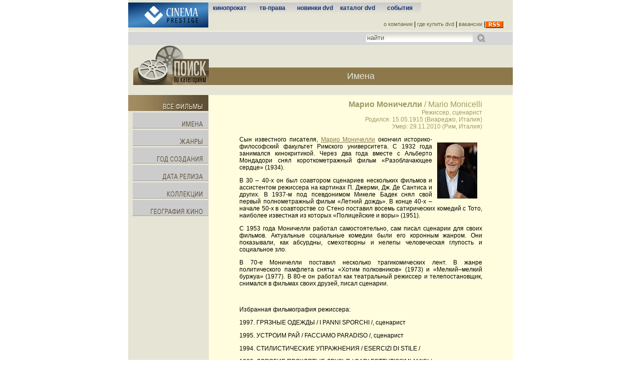

--- FILE ---
content_type: text/html; charset=utf-8
request_url: http://cinema-prestige.ru/person/1409/
body_size: 8139
content:
<!DOCTYPE html PUBLIC "-//W3C//DTD XHTML 1.0 Transitional//EN" "http://www.w3.org/TR/xhtml1/DTD/xhtml1-transitional.dtd">
<html xmlns="http://www.w3.org/1999/xhtml">
<head>
<link rel="icon" href="/favicon.ico" type="image/x-icon" />
<link rel="shortcut icon" href="favicon.ico" type="image/x-icon" />
<title>Марио Моничелли</title>
<meta http-equiv="content-type" content="text/html; charset=utf-8" />
<meta name="description" content="Классика мирового кино, артхаус и независимое кино. Ленты выдающихся режиссеров: Федерико Феллини, Лукино Висконти, Бернардо Бертолуччи, Франсуа Трюффо, Брайана Де Пальмы, Джузеппе Торнаторе, Отара Иоселиани, Такеши Китано, Джона Ву, Луи Маля, Акиры Куросавы, Бертрана Блие, Мишеля Девиля, Клода Шаброля, Этторе Сколы, Пьера Паоло Пазолини, Дэвида Кроненберга и других." />
<meta name="keywords" content="Классика мирового кино, артхаус, независимое кино, ленты выдающихся режиссеров, Федерико Феллини, Лукино Висконти, Бернардо Бертолуччи, Франсуа Трюффо, Брайан Де Пальма, Джузеппе Торнаторе, Отар Иоселиани, Такеши Китано, Джон Ву, Луи Маль, Акира Куросава, Бертран Блие, Мишель Девиль, Клод Шаброль, Этторе Скола, Пьер Паоло Пазолини, Дэвид Кроненберг" />
<link href="/styles/person.css" rel="stylesheet" type="text/css" />
<link rel="alternate" href="/rss/" type="application/rss+xml" title="RSS">	
<script src="/scripts/jquery.js" type="text/javascript"></script>
<link rel="stylesheet" href="/styles/yt.css">
</head>
<body class="body_main">
        <table align="center" cellpadding="0" cellspacing="0" class="main_table" border="0">
      <tr>
        <td rowspan="2" width="160" valign="top" style="padding-top:5px;">
        <a href="/"><img src="/images/logo2.jpg" width="160" height="50" alt="" border="0" /></a>
        </td>
        <td valign="top" style="padding-top:5px;" height="28">
        
<style>
a.menutop {FONT-WEIGHT: bold; COLOR: #173173; FONT-FAMILY: FONT-FAMILY: arial, sans-serif; FONT-SIZE: 12px;
DISPLAY: block; PADDING-BOTTOM: 5px; PADDING-TOP: 4px;
TEXT-DECORATION: none;
}

a.menutop:link {COLOR: #173173; FONT-FAMILY: FONT-FAMILY: arial, sans-serif; FONT-SIZE: 12px;
DISPLAY: block; PADDING-BOTTOM: 5px; PADDING-TOP: 4px;
TEXT-DECORATION: none;
}
a.menutop:hover {BACKGROUND-COLOR: #173173; COLOR:#cccccc; FONT-SIZE: 12px;
DISPLAY: block; PADDING-BOTTOM: 5px; PADDING-TOP: 4px; background-repeat:no-repeat;
}
a.menutop2 {BACKGROUND-COLOR: #173173; COLOR:#cccccc; FONT-SIZE: 12px; font-weight:bold; text-decoration:none;
DISPLAY: block; PADDING-BOTTOM: 5px; PADDING-TOP: 4px; background-repeat:no-repeat;
}

</style>

<table width="100%" border="0" cellpadding="0" cellspacing="0">
  <tr>
			              <td style="" align="center" valign="top" height="28" width="85" background="/images/line_bej-grey.gif" style="background-repeat:repeat-x;"><a href="/movies/" class="menutop">кинопрокат</a></td>
             			              <td style="" align="center" valign="top" height="28" width="85" background="/images/line_bej-grey.gif" style="background-repeat:repeat-x;"><a href="/tvrights/" class="menutop">тв-права</a></td>
             			              <td style="" align="center" valign="top" height="28" width="85" background="/images/line_bej-grey.gif" style="background-repeat:repeat-x;"><a href="/new/" class="menutop">новинки dvd</a></td>
             			              <td style="" align="center" valign="top" height="28" width="85" background="/images/line_bej-grey.gif" style="background-repeat:repeat-x;"><a href="/catalog/" class="menutop">каталог dvd</a></td>
             			              <td style="" align="center" valign="top" height="28" width="85" background="/images/line_bej-grey.gif" style="background-repeat:repeat-x;"><a href="/events/" class="menutop">события</a></td>
             
<td width="">&nbsp;

</td>
  </tr>
</table>              </td>
      </tr>
      <tr>
        <td valign="bottom" align="center" height="1">
        
<style>


A.menutop_c {
	TEXT-INDENT: 10px; COLOR: #666633; FONT-SIZE: 11px; FONT-WEIGHT: normal; TEXT-DECORATION: none
}
A.menutop_c:link {
	TEXT-INDENT: 10px; COLOR: #666633; FONT-SIZE: 11px; FONT-WEIGHT: normal; TEXT-DECORATION: none
}
A.menutop_c:visited {
	TEXT-INDENT: 10px; COLOR: #666633; FONT-SIZE: 11px; FONT-WEIGHT: normal; TEXT-DECORATION: none
}
A.menutop_c:hover {
	TEXT-INDENT: 10px; COLOR: #999966; FONT-SIZE: 11px; FONT-WEIGHT: normal; TEXT-DECORATION: none
}
</style>

<div align="right" style="padding-right:55px; position:relative;">
 <a href="/about/" class="menutop_c">о компании</a>
     | 
<a href="/buy/" class="menutop_c">где купить dvd</a>
     | 
<a href="/vacancy/" class="menutop_c">вакансии</a>
     | 
<a href="/rss/"><img src="/images/rss.jpg" style="position:absolute; top:1px;" border="0"></a>
</div>        </td>
      </tr>
      <tr>
        <td height="20" style="padding-top: 7px;" colspan="2">
        
     	   <table border="0" width="100%" cellpadding="0" cellspacing="0">
           <tr background="/images/bg-c2.jpg" style="background-repeat:repeat-x;" height="28">
           	<td width=90% align=right style="padding-right:4px; padding:4px; background-repeat: repeat-x;"  background="/images/bg-c2.jpg">
            <form method="get" name="search_form" action="/search/" style="margin:0px;">
            <input type="text" name="search" SIZE="25" VALUE="найти" onfocus="if (this.value='найти') this.value='';" style="color:#555555; border:0px; BACKGROUND: url(/images/bg-form2.gif);">
            </form>
            </td>
            <td width="10%" valign="middle" style="padding-right:4px; padding:4px; background-repeat: repeat-x;"  background="/images/bg-c2.jpg">
            <img title="найти" src="/images/search_grey.gif" width="18" height="18" border="0" alt="" style="cursor:pointer;" onclick="document.search_form.submit();" />            
            </td>
            </tr>
            </table>            
        </td>
      </tr>
  </table>  <table align="center" cellpadding="0" cellspacing="0" class="main_table" border="0">
<tr>
  <td rowspan="2" width="160" valign="bottom" align="right"><img src="/images/catalog/blocksearch.gif" width="160" height="80" border="0" alt="" /></td>
  <td height="45"></td>
</tr>
<tr>
  <td class="catalog_top_menu" height="35">
		    	<div style="position:relative; text-align:center">
                Имена
                </div>              
    </td>
  </tr>
  <td></td>
  <td align="center" class="pers_type">&nbsp;</td>
  <tr>
    <td class="catalog_left_menu" valign="top"><link href="/styles/catalog.css" rel="stylesheet" type="text/css" />
<span id="get" style="display:none"></span>

<script type="text/javascript" language="javascript">
jQuery(document).ready(function () {							
var get=document.getElementById('get').innerHTML;

var open_m=0;
var close_m;
var button;
function close_b(but1) {
						jQuery("#"+but1+"_in").slideUp("slow");
						if (but1!=button) {
						jQuery("#"+but1+"").animate({"opacity": "0"}, 300,function() {jQuery("#"+but1+"").attr("src","/images/catalog/"+but1+".gif")});
						jQuery("#"+but1+"").animate({"opacity": "100"}, 500);											
						}
						}


function open_b(but1)  {
						if (but1!=open_m) {close_b(open_m);} 															  															
						jQuery("#"+but1+"_in").slideDown("slow");
						if (but1!=button) {
						jQuery("#"+but1+"").animate({"opacity": "0"}, 300,function() {jQuery("#"+but1+"").attr("src","/images/catalog/"+but1+"_a.gif")});
						jQuery("#"+but1+"").animate({"opacity": "100"},500);					
						}
						open_m=but1;
						}	 
	 
	
function do_animate1(but1){ 
					
					if (jQuery("#"+but1+"_in").css("display")=="none") { open_b(but1); 																		
																		  if (open_m!=button) {
																		  jQuery("#"+button+"").animate({"opacity": "0"}, 300,function() {jQuery("#"+button+"").attr("src","/images/catalog/"+button+".gif")});
																	      jQuery("#"+button+"").animate({"opacity": "100"}, 500);			
																		  }
																		return;}
					if (jQuery("#"+but1+"_in").css("display")=="block") { close_b(but1);
																		  if (open_m!=button) {
																		  jQuery("#"+button+"").animate({"opacity": "0"}, 300,function() {jQuery("#"+button+"").attr("src","/images/catalog/"+button+"_a.gif")});
																	      jQuery("#"+button+"").animate({"opacity": "100"}, 500);			
																		  }
																		return;}					
					 }
					 
jQuery("#m_pers").click(function() {do_animate1("m_pers")});			
jQuery("#m_genre").click(function() {do_animate1("m_genre")});			
jQuery("#m_year").click(function() {do_animate1("m_year")});		
jQuery("#m_release").click(function() {do_animate1("m_release")});			
jQuery("#m_collection").click(function() {do_animate1("m_collection")});			
jQuery("#m_geo").click(function() {do_animate1("m_geo")});			



function open_at_start(button){
	jQuery("#"+button+"").attr("src","/images/catalog/"+button+"_a.gif"); if (button!="m_films") {open_m=button;}
	}
		switch(get)
		{
		case "":  			 button="m_films"; 		open_at_start(button); break;	
		case "person":  	 button="m_pers"; 		open_at_start(button); break;			
		case "genre":		 button="m_genre"; 		open_at_start(button); break;
		case "date_realese": button="m_release"; 	open_at_start(button); break;
	    case "year": 		 button="m_year"; 		open_at_start(button); break;
	    case "collection":   button="m_collection"; open_at_start(button); break;
		case "geo":			 button="m_geo"; 		open_at_start(button); break;		
		}


});				
</script>

<a href="/catalog/" style="padding:0px;" class="all_films" ><img id="m_films" src="/images/catalog/m_films.gif" width="160" height="32" alt="" border="0" class="left_menu_elemets" style="padding-top:0px;"/></a>
<img id="m_pers" src="/images/catalog/m_pers.gif" width="160" height="32" alt=""  class="left_menu_elemets" />
<div id="m_pers_in" class="left_menu_in">
<a href="/catalog/?person=1">режиссеры</a>
<a href="/catalog/?person=2">актеры</a>
<a href="/catalog/?person=3">сценаристы</a>
<a href="/catalog/?person=10">писатели</a>
<a href="/catalog/?person=4">операторы</a>
<a href="/catalog/?person=5">художники-<br>постановщики</a>
<a href="/catalog/?person=6">художники по костюмам</a>
<a href="/catalog/?person=7">композиторы</a>
<a href="/catalog/?person=8">продюсеры</a>
</div>

<img id="m_genre" src="/images/catalog/m_genre.gif" width="160" height="32" alt="" border="0"  class="left_menu_elemets" />
<div id="m_genre_in" class="left_menu_in">
       
<a href="/catalog/?genre=1">анимация</a>
       
<a href="/catalog/?genre=3">биография</a>
       
<a href="/catalog/?genre=4">боевик</a>
       
<a href="/catalog/?genre=5">вестерн</a>
       
<a href="/catalog/?genre=6">военный</a>
       
<a href="/catalog/?genre=7">гангстерский</a>
       
<a href="/catalog/?genre=8">детектив</a>
       
<a href="/catalog/?genre=9">детский</a>
       
<a href="/catalog/?genre=10">документальный</a>
       
<a href="/catalog/?genre=11">драма</a>
       
<a href="/catalog/?genre=12">исторический</a>
       
<a href="/catalog/?genre=13">катастрофы</a>
       
<a href="/catalog/?genre=14">комедия</a>
       
<a href="/catalog/?genre=15">костюмный</a>
       
<a href="/catalog/?genre=27">криминальный</a>
       
<a href="/catalog/?genre=16">мелодрама</a>
       
<a href="/catalog/?genre=17">мистика</a>
       
<a href="/catalog/?genre=31">музыкальный</a>
       
<a href="/catalog/?genre=18">мюзикл</a>
       
<a href="/catalog/?genre=34">научно-фантастический</a>
       
<a href="/catalog/?genre=19">приключения</a>
       
<a href="/catalog/?genre=32">самурайский</a>
       
<a href="/catalog/?genre=28">семейный</a>
       
<a href="/catalog/?genre=30">сюрреалистический</a>
       
<a href="/catalog/?genre=20">трагикомедия</a>
       
<a href="/catalog/?genre=21">триллер</a>
       
<a href="/catalog/?genre=33">трэш</a>
       
<a href="/catalog/?genre=22">ужасы</a>
       
<a href="/catalog/?genre=23">фантастика</a>
       
<a href="/catalog/?genre=24">фэнтези</a>
       
<a href="/catalog/?genre=35">художественно-документальный</a>
       
<a href="/catalog/?genre=36">черная комедия</a>
       
<a href="/catalog/?genre=25">экранизация</a>
       
<a href="/catalog/?genre=26">эротика</a>
       
<a href="/catalog/?genre=29">этюд</a>
</div>

<img id="m_year" src="/images/catalog/m_year.gif" width="160" height="32" alt="" border="0"  class="left_menu_elemets" /> 
<div id="m_year_in" class="left_menu_in" align="center" style="padding-right:10px;">
  
<a href="/catalog/?year=2010 – 2020">2010 – 2020</a>
  
<a href="/catalog/?year=2000 – 2009">2000 – 2009</a>
  
<a href="/catalog/?year=1990 – 1999">1990 – 1999</a>
  
<a href="/catalog/?year=1980 – 1989">1980 – 1989</a>
  
<a href="/catalog/?year=1970 – 1979">1970 – 1979</a>
  
<a href="/catalog/?year=1960 – 1969">1960 – 1969</a>
  
<a href="/catalog/?year=1950 – 1959">1950 – 1959</a>
</div>

<img id="m_release" src="/images/catalog/m_release.gif" width="160" height="32" alt="" border="0"  class="left_menu_elemets" />
<div id="m_release_in" class="left_menu_in" align="center" style="padding-right:10px;">
<a href="/catalog/?date_realese=2020">2020</a>
<a href="/catalog/?date_realese=2019">2019</a>
<a href="/catalog/?date_realese=2018">2018</a>
<a href="/catalog/?date_realese=2017">2017</a>
<a href="/catalog/?date_realese=2016">2016</a>
<a href="/catalog/?date_realese=2015">2015</a>
<a href="/catalog/?date_realese=2014">2014</a>
<a href="/catalog/?date_realese=2013">2013</a>
<a href="/catalog/?date_realese=2012">2012</a>
<a href="/catalog/?date_realese=2011">2011</a>
<a href="/catalog/?date_realese=2010">2010</a>
<a href="/catalog/?date_realese=2009">2009</a>
<a href="/catalog/?date_realese=2008">2008</a>
</div>

<img id="m_collection" src="/images/catalog/m_collection.gif" width="160" height="32" alt="" border="0"  class="left_menu_elemets" />
<div id="m_collection_in" class="left_menu_in" style="padding-left:0px;">
 
<a href="/catalog/?collection=34">Джим Джармуш</a>
 
<a href="/catalog/?collection=33">Ингмар Бергман</a>
 
<a href="/catalog/?collection=9">Комнаты смерти</a>
 
<a href="/catalog/?collection=22">Франсуа Трюффо</a>
</div>

<img id="m_geo" src="/images/catalog/m_geo.gif" width="160" height="32" alt="" border="0"  class="left_menu_elemets" />
<div id="m_geo_in" class="left_menu_in">
   
<a href="/catalog/?geo=1">Австралия</a>
   
<a href="/catalog/?geo=34">Австрия</a>
   
<a href="/catalog/?geo=32">Аргентина</a>
   
<a href="/catalog/?geo=31">Армения</a>
   
<a href="/catalog/?geo=2">Бельгия</a>
   
<a href="/catalog/?geo=3">Босния и Герцеговина</a>
   
<a href="/catalog/?geo=41">Бразилия</a>
   
<a href="/catalog/?geo=4">Великобритания</a>
   
<a href="/catalog/?geo=37">Венгрия</a>
   
<a href="/catalog/?geo=5">Германия</a>
   
<a href="/catalog/?geo=6">Гонконг</a>
   
<a href="/catalog/?geo=43">Грузия</a>
   
<a href="/catalog/?geo=44">Дания</a>
   
<a href="/catalog/?geo=49">Индонезия</a>
   
<a href="/catalog/?geo=7">Ирландия</a>
   
<a href="/catalog/?geo=50">Исландия</a>
   
<a href="/catalog/?geo=8">Испания</a>
   
<a href="/catalog/?geo=9">Италия</a>
   
<a href="/catalog/?geo=10">Канада</a>
   
<a href="/catalog/?geo=11">Китай</a>
   
<a href="/catalog/?geo=42">Колумбия</a>
   
<a href="/catalog/?geo=46">Куба</a>
   
<a href="/catalog/?geo=47">Латвия</a>
   
<a href="/catalog/?geo=12">Люксембург</a>
   
<a href="/catalog/?geo=13">Мексика</a>
   
<a href="/catalog/?geo=40">Монако</a>
   
<a href="/catalog/?geo=45">Нидерланды</a>
   
<a href="/catalog/?geo=35">Новая Зеландия</a>
   
<a href="/catalog/?geo=14">Норвегия</a>
   
<a href="/catalog/?geo=15">Парагвай</a>
   
<a href="/catalog/?geo=16">Польша</a>
   
<a href="/catalog/?geo=17">Португалия</a>
   
<a href="/catalog/?geo=28">Россия</a>
   
<a href="/catalog/?geo=18">Словения</a>
   
<a href="/catalog/?geo=29">СССР</a>
   
<a href="/catalog/?geo=19">США</a>
   
<a href="/catalog/?geo=20">Таиланд</a>
   
<a href="/catalog/?geo=36">Тайвань</a>
   
<a href="/catalog/?geo=48">Турция</a>
   
<a href="/catalog/?geo=21">Финляндия</a>
   
<a href="/catalog/?geo=22">Франция</a>
   
<a href="/catalog/?geo=33">ФРГ</a>
   
<a href="/catalog/?geo=39">Хорватия</a>
   
<a href="/catalog/?geo=23">Чехословакия</a>
   
<a href="/catalog/?geo=30">Швейцария</a>
   
<a href="/catalog/?geo=24">Швеция</a>
   
<a href="/catalog/?geo=38">Югославия</a>
   
<a href="/catalog/?geo=25">Южная Корея</a>
   
<a href="/catalog/?geo=26">Япония</a>
</div></td>
    <td align="center" valign="top" width="605"  class="pers_table">
    	<table width="80%" border="0" cellspacing="0" cellpadding="0" style="padding-top:10px;">
  <tr>
    <td align="right"><span class="pers_name"><b>Марио Моничелли</b> / Mario Monicelli</span></td>
  </tr>
  <tr>
    <td align="right"><span class="pers_type2">    
    																							    
    											Режиссер, сценарист</span></td>
  </tr>
  <tr>
    <td align="right"><span class="pers_type2">
     Родился: 15.05.1915  (Виареджо, Италия)<br />     Умер: 29.11.2010  (Рим, Италия)<br />    </span></td>
  </tr>
  <tr>
    <td align="left" class="pers_about"><img src="/data/images/person/main/0001409.jpg" alt="Марио Моничелли" width="80" height="112" alt="" border="0" style="padding-top:15px;" align="right" hspace="10" vspace="10" /><p class="MsoNormal" style="text-align:justify;mso-layout-grid-align:none; text-autospace:none">Сын известного писателя, <a href="/person/1409/">Марио Моничелли</a> окончил историко-философский факультет Римского университета. С 1932 года занимался кинокритикой. Через два года вместе с Альберто Мондадори снял короткометражный фильм «Разоблачающее сердце» (1934).</p> <p class="MsoNormal" style="text-align:justify;mso-layout-grid-align:none; text-autospace:none">В 30 – 40-х он был соавтором сценариев нескольких фильмов и ассистентом режиссера на картинах П. Джерми, Дж. Де Сантиса и других. В 1937-м под псевдонимом Микеле Бадек снял свой первый полнометражный фильм «Летний дождь». В конце 40-х – начале 50-х в соавторстве со Стено поставил восемь сатирических комедий с Тото, наиболее известная из которых «Полицейские и воры» (1951).&nbsp;</p> <p class="MsoNormal" style="text-align:justify;mso-layout-grid-align:none; text-autospace:none">С 1953 года Моничелли работал самостоятельно, сам писал сценарии для своих фильмов. Актуальные социальные комедии были его коронным жанром. Они показывали, как абсурдны, смехотворны и нелепы человеческая глупость и социальное зло.&nbsp;</p> <p class="MsoNormal" style="text-align:justify;mso-layout-grid-align:none; text-autospace:none">В 70-е Моничелли поставил несколько трагикомических лент. В жанре политического памфлета сняты «Хотим полковников» (1973) и «Мелкий–мелкий буржуа» (1977). В 80-е он работал как театральный режиссер и телепостановщик, снимался в фильмах своих друзей, писал сценарии.&nbsp;</p> <p class="MsoNormal" style="mso-layout-grid-align:none;text-autospace:none"><o:p>&nbsp;</o:p></p> <p class="MsoNormal" style="mso-layout-grid-align:none;text-autospace:none">Избранная фильмография режиссера: </p> <p class="MsoNormal" style="mso-layout-grid-align:none;text-autospace:none">1997. ГРЯЗНЫЕ ОДЕЖДЫ / I PANNI SPORCHI /, сценарист</p> <p class="MsoNormal" style="mso-layout-grid-align:none;text-autospace:none">1995. УСТРОИМ РАЙ / FACCIAMO PARADISO /, сценарист</p> <p class="MsoNormal" style="mso-layout-grid-align:none;text-autospace:none">1994. СТИЛИСТИЧЕСКИЕ УПРАЖНЕНИЯ / ESERCIZI DI STILE /</p> <p class="MsoNormal" style="mso-layout-grid-align:none;text-autospace:none">1993. ДОРОГИЕ ПРОКЛЯТЫЕ ДРУЗЬЯ / CARI FOTTUTISSIMI AMICI /, сценарист</p> <p class="MsoNormal" style="mso-layout-grid-align:none;text-autospace:none">1992. ЗМЕИНЫЕ РОДИТЕЛИ / PARENTI SERPENTI / </p> <p class="MsoNormal" style="mso-layout-grid-align:none;text-autospace:none">1991. РОССИНИ, РОССИНИ / ROSSINI , ROSSINI /, сценарист</p> <p class="MsoNormal" style="mso-layout-grid-align:none;text-autospace:none">1990. СКРЫТОЕ ЗЛО / IL MALE OSCURO /, сценарист</p> <p class="MsoNormal" style="mso-layout-grid-align:none;text-autospace:none">1987. ПЛУТЫ /ЦЫГАНСКАЯ СЕМЬЯ/ I PICARI /, сценарист</p> <p class="MsoNormal" style="mso-layout-grid-align:none;text-autospace:none">1985. НАДЕЕМСЯ, ЧТО БУДЕТ ДЕВОЧКА / SPERIAMO CHE SIA FEMMINA /, сценарист</p> <p class="MsoNormal" style="mso-layout-grid-align:none;text-autospace:none">1985. ДВОЙНАЯ ЖИЗНЬ МАТТИА ПАСКАЛЯ / LE DUE VITE DI MATTIA PASCAL /, сценарист</p> <p class="MsoNormal" style="mso-layout-grid-align:none;text-autospace:none">1984. БЕРТОЛЬДО, БЕРТОЛЬДИНО И «КАКАШКА» / BERTOLDO , BERTOLDINO E CACASENNO /, сценарист</p> <p class="Normal" style="margin:0cm;margin-bottom:.0001pt;mso-outline-level:1"> 1982. МОИ ДРУЗЬЯ -2 /AMICI MIEI ATTO II /, сценарист </p> <p class="Normal" style="margin:0cm;margin-bottom:.0001pt;mso-outline-level:1"> 1982. МАРКИЗ ДЕЛЬ ГРИЛЛО / MARCHESE DEL GRILLO , IL /, сценарист, приз Берлинского МКФ за режиссуру </p> <p class="Normal" style="margin:0cm;margin-bottom:.0001pt;mso-outline-level:1"> 1981 . ГОСТИНИЧНЫЙ НОМЕР / CAMERA D’ALBERGO / </p> <p class="MsoNormal" style="mso-layout-grid-align:none;text-autospace:none">1980. ГРОЗОВАЯ РОЗА / TEMPORALE ROSA / </p> <p class="MsoNormal" style="mso-layout-grid-align:none;text-autospace:none">1977. МЕЛКИЙ–МЕЛКИЙ БУРЖУА / UN BORGHESE PICCOLO PICCOLO /, сценарист</p> <p class="MsoNormal" style="mso-layout-grid-align:none;text-autospace:none"> 1977. <a href="/product/100/">НОВЫЕ ЧУДОВИЩА</a> /I NUOVI MOSTRI/ </p> <p class="Normal" style="margin:0cm;margin-bottom:.0001pt;mso-outline-level:1"> 1976. ДОРОГОЙ МИКЕЛЕ / CARO MICHELE / , приз Берлинского МКФ за лучшую режиссуру &nbsp; </p> <p class="MsoNormal" style="mso-layout-grid-align:none;text-autospace:none">1976. ДАМЫ И ГОСПОДА, СПОКОЙНОЙ НОЧИ / SIGNORE E SIGNORI , BUONANOTTE /, сценарист</p> <p class="MsoNormal" style="mso-layout-grid-align:none;text-autospace:none">1975. МОИ ДРУЗЬЯ / AMICI MIEI /</p> <p class="MsoNormal" style="mso-layout-grid-align:none;text-autospace:none">1974. НАРОДНЫЙ РОМАН / ROMANZO POPOLARE /, сценарист</p> <p class="MsoNormal" style="mso-layout-grid-align:none;text-autospace:none">1972. МОРТАДЕЛЛА /<st1:personname productid="LA MORTADELLA" w:st="on"> LA MORTADELLA </st1:personname>/, сценарист </p> <p class="MsoNormal" style="mso-layout-grid-align:none;text-autospace:none">1972. ХОТИМ ПОЛКОВНИКОВ / VOGLIAMO I COLONNELLI /, сценарист</p> <p class="MsoNormal" style="mso-layout-grid-align:none;text-autospace:none">1969. БРАНКАЛЕОНЕ В КРЕСТОВЫХ ПОХОДАХ / BRANCALEONE ALLE CROCIATE /</p> <p class="MsoNormal" style="mso-layout-grid-align:none;text-autospace:none">1968. ДЕВУШКА С ПИСТОЛЕТОМ /НЕ ПРОМАХНИСЬ, АСУНТА /<st1:personname productid="LA RAGAZZA CON" w:st="on"> LA RAGAZZA CON </st1:personname> <st1:personname productid="LA PISTOLA" w:st="on"> LA PISTOLA </st1:personname>/</p> <p class="Normal" style="margin:0cm;margin-bottom:.0001pt;mso-outline-level:1"> 1968. КАПРИЗ ПО-ИТАЛЬЯНСКИ /КАПРИЧЧО ПО-ИТАЛЬЯНСКИ /CAPRICCIO ALL'ITALIANA/ </p> <p class="MsoNormal" style="mso-layout-grid-align:none;text-autospace:none">1966. АРМИЯ БРАНКАЛЕОНЕ / L ' ARMATA BRANCALEONE /</p> <p class="MsoNormal" style="mso-layout-grid-align:none;text-autospace:none">1965. КАЗАНОВА-70 / CASANOVA '70/, сценарист</p> <p class="MsoNormal" style="mso-layout-grid-align:none;text-autospace:none">1963. ТОВАРИЩИ / I COMPAGNI /, сценарист</p> <p class="MsoNormal" style="mso-layout-grid-align:none;text-autospace:none">1962. БОКАЧЧО-70, новелла РЕНЦО И ЛУЧАНА / BOCCACCIO '70, segment RENZO E LUCIANA /</p> <p class="MsoNormal" style="mso-layout-grid-align:none;text-autospace:none">1960. СМЕХ РАДОСТИ / RISATE DI GIOIA /, сценарист</p> <p class="MsoNormal" style="mso-layout-grid-align:none;text-autospace:none">1959. БОЛЬШАЯ ВОЙНА /<st1:personname productid="LA GRANDE GUERRA" w:st="on"> LA GRANDE GUERRA </st1:personname>/, приз «Золотой лев св. Марка» Венецианского МКФ </p> <p class="MsoNormal" style="mso-layout-grid-align:none;text-autospace:none">1958. ЗЛОУМЫШЛЕННИКИ, КАК ВСЕГДА, ОСТАЛИСЬ НЕИЗВЕСТНЫ / I SOLITI IGNOTI /, сценарист</p> <p class="MsoNormal" style="mso-layout-grid-align:none;text-autospace:none"> 1957. ВРАЧ И КОЛДУН /IL MEDICO E LO SRTEGONE/ </p> <p class="MsoNormal" style="mso-layout-grid-align:none;text-autospace:none">1956. ОТЦЫ И ДЕТИ / PADRI E FIGLI /, сценарист, приз Берлинского МКФ за лучшую режиссуру </p> <p class="MsoNormal" style="mso-layout-grid-align:none;text-autospace:none"> 1955. ДОНАТЕЛЛА /DONATELLA/ </p> <p class="MsoNormal" style="mso-layout-grid-align:none;text-autospace:none"> 1955. ГЕРОЙ НАШЕГО ВРЕМЕНИ / UN EROE DEI NOSTRI TEMPI /</p> <p class="MsoNormal" style="mso-layout-grid-align:none;text-autospace:none">1954. ЗАПРЕЩАЕТСЯ / PROIBITO /</p> <p class="MsoNormal" style="mso-layout-grid-align:none;text-autospace:none">1953. ТОТО И КАРОЛИНА / TOTO E CAROLINA /</p> <p class="MsoNormal" style="mso-layout-grid-align:none;text-autospace:none">1952. НЕВЕРНЫЕ / LE INFEDELI / </p> <p class="MsoNormal" style="mso-layout-grid-align:none;text-autospace:none">1952. ТОТО И ЖЕНЩИНЫ / TOTO E LE DONNE /</p> <p class="MsoNormal" style="mso-layout-grid-align:none;text-autospace:none">1951. ТОТО И КОРОЛЬ РИМА / TOTO E IL RE DI ROMA /</p> <p class="MsoNormal" style="mso-layout-grid-align:none;text-autospace:none">1951. ПОЛИЦЕЙСКИЕ И ВОРЫ / GUARDIE E LADRI /</p> <p class="MsoNormal" style="mso-layout-grid-align:none;text-autospace:none"> 1950. ПРИБЫЛ ВСАДНИК /<st1:place w:st="on">E ARRIVATO</st1:place> IL CAVALIERE/ </p> <p class="MsoNormal" style="mso-layout-grid-align:none;text-autospace:none"> 1950. СОБАЧЬЯ ЖИЗНЬ /VITA DA CANI/ </p> <p class="MsoNormal" style="mso-layout-grid-align:none;text-autospace:none"> 1949. ТОТО ИЩЕТ ДОМ /TOTO CERCA CASA/ </p> <p class="MsoNormal" style="mso-layout-grid-align:none;text-autospace:none"> 1949. К ЧЕРТУ СЛАВУ /AL DIAVOLO LA CELEBRITA/ </p> <p class="MsoNormal" style="mso-layout-grid-align:none;text-autospace:none"> 1937. ЛЕТНИЙ ДОЖДЬ /PIOGGIA D`ESTATE/ </p>
    </td>
  </tr>
</table>

     
		
        </td>
  </tr>
  <tr>
    <td class="catalog_left_menu">
    <div id="height"></div>
  
  <script type="text/javascript">
	$(document).ready(function() {
	var height=$(document).height()-$('body').height();
	$("#height").css("height",height);
	});
  </script>
  
</td>
    <td class="cat_film" ></td>
  </tr>      <tr>
    <td colspan="3" align="center" class="footer" style="font-size:9px;">© «Синема Престиж» 123242 Москва, ул. Дружинниковская, д.15, "Киноцентр" офис 401 +7 (495) 937-67-40, по вопросам оптовых закупок: +7 (495) 788-96-75<br /></td>
  </tr>
</table>
  
    
</body>
</html>	
<!-- Yandex.Metrika counter -->
<div style="display:none;"><script type="text/javascript">
(function(w, c) {
    (w[c] = w[c] || []).push(function() {
        try {
            w.yaCounter10747276 = new Ya.Metrika({id:10747276, enableAll: true});
        }
        catch(e) { }
    });
})(window, "yandex_metrika_callbacks");
</script></div>
<script src="//mc.yandex.ru/metrika/watch.js" type="text/javascript" defer="defer"></script>
<noscript><div><img src="//mc.yandex.ru/watch/10747276" style="position:absolute; left:-9999px;" alt="" /></div></noscript>
<!-- /Yandex.Metrika counter -->


--- FILE ---
content_type: text/css
request_url: http://cinema-prestige.ru/styles/person.css
body_size: 819
content:
.body_main {padding:0; margin:0; font-family:arial, sans-serif; font-size:12px;}

.main_table {width:768px; border:0px solid #000000;  padding-top:0; padding-bottom:0; background-color:#E6E5D5;}

/* MAIN MENU*/

.main_menu {background-color:#d5d6c9; font-weight: bold; text-decoration: none;}

.main_menu a{text-decoration: none; padding-top:3px; padding-bottom:3px; color:#0a1c7a;}
.main_menu a:hover{color:#f5ebdf; background-color:#0a1c7a;}

.search {font-weight:normal; padding-top:3px; padding-bottom:3px;} 
/* MAIN MENU*/


/* MAIN MENU*/

.second_menu {font-size:11px; color:#a3ad11; padding-bottom:3px; padding-left:10px; border-top: 1px solid white;}

.second_menu a{text-decoration: none; padding-top:3px; padding-bottom:3px; color:#626906;}
.second_menu a:hover{color:#9ca60a;}
/* MAIN MENU*/

.catalog_top_menu {background-color:#8c784b; color:#E6E5D5; font-size:18px; vertical-align: middle; padding-top:0px; }
.left_menu_elemets {padding-top:3px;}

.left_menu_in {display:none;}

.catalog_left_menu a{list-style:none; color:#70704b; text-decoration:none; padding-left:20px; display:block; padding-top:3px; padding-bottom:3px;}
.catalog_left_menu a:hover{color:#FFF; background-color:#8c784b; background-position:right; width:100%;}      

/* NOVINKI PREVIEW */
 

.footer{background-color:#d4d2d0; height: 40px; font-size:10px; color:#787878;}



.cat_film{background-color:#FFFDDD;}

.cat_poster_spot {vertical-align: top; text-align: center; padding-top:10px;}

.cat_film_spot a {color:#444444; text-decoration:none}
.cat_film_spot a:hover {text-decoration:underline}
.cat_film_spot {color:#444444;}

.cat_film_search span,a{color:#70704b; text-decoration:none;}
.cat_film_search a:hover{color:#70704b; text-decoration:none; background-color:#b0a476;}

.cat_persons {}
.cat_persons td{ padding:10px; border-bottom:1px dotted #000;}
.cat_persons a		 {text-decoration:underline; color:#444444;}
.cat_persons a:hover {text-decoration:none; color:#444444;}



.pers_type {color:#9A9A66; font-weight:bold; height:20px; vertical-align:middle;}
.pers_type2 {color:#9A9A66;}

.pers_text1{color:#9A9A66; font-size:11px;}

.pers_name{color:#9A9A66; font-size:16px;}

.pers_table {background-color:#FFFDDD;}

a:hover.all_films {background-color:#E6E5D5;}


.pers_about a{ text-decoration:underline; color:#8C784B;}

--- FILE ---
content_type: text/css
request_url: http://cinema-prestige.ru/styles/catalog.css
body_size: 779
content:
.body_main {padding:0; margin:0; font-family:arial, sans-serif; font-size:12px;}

.main_table {width:768px; border:0px solid #000000;  padding-top:0; padding-bottom:0; background-color:#E6E5D5;}

/* MAIN MENU*/

.main_menu {background-color:#d5d6c9; font-weight: bold; text-decoration: none;}

/* .main_menu a{text-decoration: none; padding-top:3px; padding-bottom:3px; color:#0a1c7a;}
.main_menu a:hover{color:#f5ebdf; background-color:#0a1c7a;} */

.search {font-weight:normal; padding-top:3px; padding-bottom:3px;} 
/* MAIN MENU*/


/* MAIN MENU*/

.second_menu {font-size:11px; color:#a3ad11; padding-bottom:3px; padding-left:10px; border-top: 1px solid white;}

.second_menu a{text-decoration: none; padding-top:3px; padding-bottom:3px; color:#626906;}
.second_menu a:hover{color:#9ca60a;}
/* MAIN MENU*/

.catalog_top_menu {background-color:#8c784b; color:#E6E5D5; font-size:18px; vertical-align: middle; padding-top:0px; }
.left_menu_elemets {padding-top:3px;}

.left_menu_in {display:none;}


.catalog_left_menu a{list-style:none; color:#70704b; text-decoration:none; padding-left:20px; display:block; padding-top:3px; padding-bottom:3px;}
.catalog_left_menu a:hover{color:#FFF; background-color:#8c784b; background-position:right; width:100%;}      

/* NOVINKI PREVIEW */
 

.footer{background-color:#d4d2d0; height: 40px; font-size:10px; color:#787878;}

.cat_film{background-color:#FFFDDD;}

.cat_poster_spot {vertical-align: top; text-align: center; padding-top:10px; padding-left:10px; padding-right:10px; padding-left:10px; padding-right:10px;}

.cat_film_spot a {color:#444444; text-decoration:none; text-align:left;}
.cat_film_spot a:hover {text-decoration:underline; text-align:left;}
.cat_film_spot { color:#444444;}

.cat_film_search span,a{color:#70704b; text-decoration:none;}
/* .cat_film_search a:hover{color:#70704b; text-decoration:none; background-color:#b0a476;}*/

.cat_persons {}
.cat_persons td{ padding:10px; border-bottom:1px dotted #000;}
.cat_persons a		 {text-decoration:none; color:#444444;}
.cat_persons a:hover {text-decoration:underline; color:#444444;}

a:hover.all_films {background-color:#E6E5D5;}

.kinoprokat_search{text-decoration:none; color:#000;}
.kinoprokat_search:hover{text-decoration:underline;}